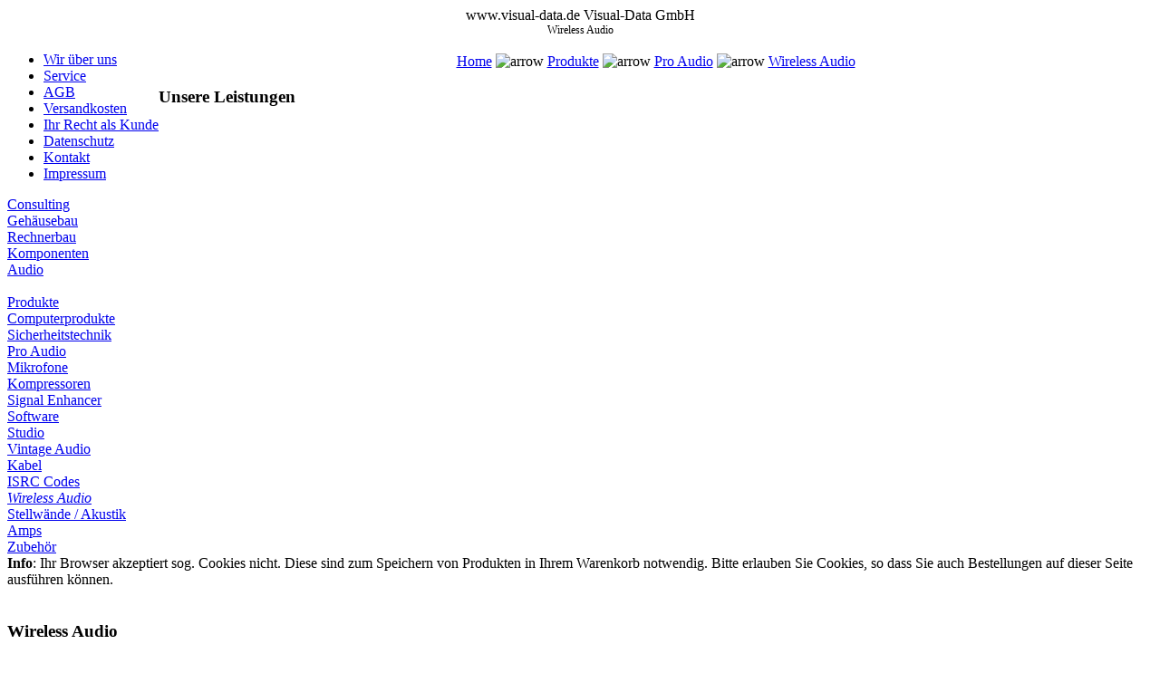

--- FILE ---
content_type: text/html
request_url: http://www.visual-data.de/component/page,shop.browse/category_id,186/option,com_virtuemart/Itemid,50/vmcchk,1/
body_size: 20202
content:
 <!DOCTYPE html PUBLIC "-//W3C//DTD XHTML 1.0 Transitional//EN"
 "http://www.w3.org/TR/xhtml1/DTD/xhtml1-transitional.dtd">
<?xml version="1.0"?><html xmlns="http://www.w3.org/1999/xhtml">
<head>
<meta http-equiv="Content-Type" content="text/html; charset=iso-8859-1" />
<title>www.visual-data.de - Wireless Audio</title>
<meta name="description" content="Visual-Data GmbH
Embedded Systems &amp; Components" />
<meta name="keywords" content="ITUNER Netzteile, Mini ITX, mini itx Netzteile, PICO, Netzteile, EMKO Gehäuse, Mini ITX Gehäuse, industriegehäuse, Mini ITX Komponenten, embedded, system assembly, embest, embedded boards, ACDC, DCDC, 19\\\\\\\\&quot;, Rackcases, 19 zoll gehäuse, vintage audio, brauner mikrofone,assemblieren, rechnerbau, mini pc, sicherheitstechnik, videoüberwachung, mobile computing, ARM, Atmel,picopsu,PcoPSU, pico, nano, Schaltschrank, weitbereich, touchscreen, monitor, itx pc, kontron,industrie pc, mini industrie pc, heatpipe, fanless, 1 HE, embedded case, embedded gehäuse, panel pc, 12v netzteil, ip65, ip 65, raspberry, beagleboard,mini-box" />
<meta name="Generator" content="Joomla! - Copyright (C) 2005 - 2007 Open Source Matters. All rights reserved." />
<meta name="robots" content="index, follow" />
<script type="text/javascript" src="http://www.visual-data.de/components/com_virtuemart/js/sleight.js"></script>
<link type="text/css" rel="stylesheet" media="screen, projection" href="http://www.visual-data.de/components/com_virtuemart/css/shop.css" />
<base href="http://www.visual-data.de/" />
	<link rel="shortcut icon" href="http://www.visual-data.de/images/favicon.ico" />
	<link href="http://www.visual-data.de/templates/visual_data/css/template_css.css" rel="stylesheet" type="text/css" />
<!-- <link href="css/template_css.css" rel="stylesheet" type="text/css" /> -->
<link rel="stylesheet" type="text/css" href="templates/visual_data/php/dynamic.css.php" />
<link rel="shortcut icon" href="http://www.visual-data.de/images/favicon.ico" />
<script type="text/JavaScript">
<!--
function MM_jumpMenu(targ,selObj,restore){ //v3.0
  eval(targ+".location='"+selObj.options[selObj.selectedIndex].value+"'");
  if (restore) selObj.selectedIndex=0;
}
//-->
</script>

<script type="text/javascript" language="JavaScript">
<!--
function toggleMe(loginLink, loginBox){
	var e=document.getElementById(loginBox);
	if(!e)return true;
	var e2=document.getElementById(loginLink);
	if(!e2)return true;
	if(e.style.display=="none"){
		var lInt=100;
		lInt=(document.body.offsetWidth/2)-(350/2);
		e.style.left=lInt.toString()+"px";
		e.style.display="block";
// 		e2.style.background="url(/templates/visual_data/images/login_link_bg.png) repeat-x bottom";
	} else {
		e.style.display="none";
// 		e2.style.background="url(/templates/visual_data/images/empty.png) no-repeat";
	}
	return true;
}
//-->
</script>

</head>
<body>


<div class="zentrier_mich" id="header">
	<center>
		<div class="seitenheader_div">
		<span class="seitenueberschrift">www.visual-data.de</span>
		<span class="header_navbar">Visual-Data GmbH<br><span style="font-size:12px;">Wireless Audio		</span>
		<span class="div_user1"></span>
				</span>
		</div>
		<div id="header_logo"></div>
	</center>
</div>
<div class="zentrier_mich" id="top_menue">
	<div class="div_topmenue">
		<div style="float:left;">
  			<ul id="mainlevel-nav"><li><a href="http://www.visual-data.de/content/view/13/52/" class="mainlevel-nav" >Wir über uns</a></li><li><a href="http://www.visual-data.de/content/view/15/54/" class="mainlevel-nav" >Service</a></li><li><a href="http://www.visual-data.de/content/view/16/55/" class="mainlevel-nav" >AGB</a></li><li><a href="http://www.visual-data.de/content/view/36/85/" class="mainlevel-nav" >Versandkosten</a></li><li><a href="http://www.visual-data.de/content/view/29/78/" class="mainlevel-nav" >Ihr Recht als Kunde</a></li><li><a href="http://www.visual-data.de/content/view/50/86/" class="mainlevel-nav" >Datenschutz</a></li><li><a href="http://www.visual-data.de/content/view/22/61/" class="mainlevel-nav" >Kontakt</a></li><li><a href="http://www.visual-data.de/content/view/14/53/" class="mainlevel-nav" >Impressum</a></li></ul>		</div>
	<br>
	</div>
</div>
<center><div id="pathway_wrapper"><span class="pathway"><a href="http://www.visual-data.de/" class="pathway">Home</a> <img src="http://www.visual-data.de/images/M_images/arrow.png" alt="arrow" /> <a href="http://www.visual-data.de/component/option,com_virtuemart/Itemid,50/" class="pathway">Produkte</a> <img src="http://www.visual-data.de/images/M_images/arrow.png" alt="arrow" /> <a class="pathway" href="http://www.visual-data.de/component/page,shop.browse/category_id,50/option,com_virtuemart/Itemid,50/">Pro Audio</a> <img src="http://www.visual-data.de/images/M_images/arrow.png" height="9" width="9" alt="arrow" /> <a class="pathway" href="http://www.visual-data.de/component/page,shop.browse/category_id,186/option,com_virtuemart/Itemid,50/">Wireless Audio</a></span></div></center><div class="div_contentheading"></div>
<div class="div_contenttabelle">
  <div class="div_menue_links"><a name="navigation" id="navigation"></a>
    		<div class="moduletable_left">
							<h3>
					Unsere Leistungen				</h3>
				
<table width="100%" border="0" cellpadding="0" cellspacing="0">
<tr align="left"><td><a href="http://www.visual-data.de/content/view/30/79/" class="mainlevel_left" >Consulting</a></td></tr>
<tr align="left"><td><a href="http://www.visual-data.de/content/view/24/72/" class="mainlevel_left" >Gehäusebau</a></td></tr>
<tr align="left"><td><a href="http://www.visual-data.de/content/view/25/73/" class="mainlevel_left" >Rechnerbau</a></td></tr>
<tr align="left"><td><a href="http://www.visual-data.de/content/view/26/74/" class="mainlevel_left" >Komponenten</a></td></tr>
<tr align="left"><td><a href="http://www.visual-data.de/content/view/27/75/" class="mainlevel_left" >Audio</a></td></tr>
</table>		</div>
				<div class="moduletable">
			&nbsp;		</div>
				<div class="moduletable_product_navi">
			<a href="http://www.visual-data.de/component/option,com_virtuemart/Itemid,50/">Produkte</a>
          <a title="Computerprodukte" style="display:block;" class="mainlevel_product_navi_level_0_0" href="http://www.visual-data.de/component/page,shop.browse/category_id,6/option,com_virtuemart/Itemid,50/" >Computerprodukte</a>
          <a title="Sicherheitstechnik" style="display:block;" class="mainlevel_product_navi_level_0_1" href="http://www.visual-data.de/component/page,shop.browse/category_id,33/option,com_virtuemart/Itemid,50/" >Sicherheitstechnik</a>
          <a title="Pro Audio" style="display:block;" class="mainlevel_product_navi_level_0_2" href="http://www.visual-data.de/component/page,shop.browse/category_id,50/option,com_virtuemart/Itemid,50/" >Pro Audio</a>
          <a title="Mikrofone" style="display:block;" class="sublevel_level_1" href="http://www.visual-data.de/component/page,shop.browse/category_id,117/option,com_virtuemart/Itemid,50/" >Mikrofone</a>
          <a title="Kompressoren" style="display:block;" class="sublevel_level_1" href="http://www.visual-data.de/component/page,shop.browse/category_id,134/option,com_virtuemart/Itemid,50/" >Kompressoren</a>
          <a title="Signal Enhancer" style="display:block;" class="sublevel_level_1" href="http://www.visual-data.de/component/page,shop.browse/category_id,135/option,com_virtuemart/Itemid,50/" >Signal Enhancer</a>
          <a title="Software" style="display:block;" class="sublevel_level_1" href="http://www.visual-data.de/component/page,shop.browse/category_id,146/option,com_virtuemart/Itemid,50/" >Software</a>
          <a title="Studio" style="display:block;" class="sublevel_level_1" href="http://www.visual-data.de/component/page,shop.browse/category_id,112/option,com_virtuemart/Itemid,50/" >Studio</a>
          <a title="Vintage Audio" style="display:block;" class="sublevel_level_1" href="http://www.visual-data.de/component/page,shop.browse/category_id,159/option,com_virtuemart/Itemid,50/" >Vintage Audio</a>
          <a title="Kabel" style="display:block;" class="sublevel_level_1" href="http://www.visual-data.de/component/page,shop.browse/category_id,162/option,com_virtuemart/Itemid,50/" >Kabel</a>
          <a title="ISRC Codes" style="display:block;" class="sublevel_level_1" href="http://www.visual-data.de/component/page,shop.browse/category_id,172/option,com_virtuemart/Itemid,50/" >ISRC Codes</a>
          <a title="Wireless Audio" style="display:block;font-style:italic;" class="sublevel_level_1_selected" href="http://www.visual-data.de/component/page,shop.browse/category_id,186/option,com_virtuemart/Itemid,50/" id="active_menu">Wireless Audio</a>
          <a title="Stellwände / Akustik" style="display:block;" class="sublevel_level_1" href="http://www.visual-data.de/component/page,shop.browse/category_id,188/option,com_virtuemart/Itemid,50/" >Stellwände / Akustik</a>
          <a title="Amps" style="display:block;" class="sublevel_level_1" href="http://www.visual-data.de/component/page,shop.browse/category_id,190/option,com_virtuemart/Itemid,50/" >Amps</a>
          <a title="Zubehör" style="display:block;" class="sublevel_level_1" href="http://www.visual-data.de/component/page,shop.browse/category_id,548/option,com_virtuemart/Itemid,50/" >Zubehör</a><table cellpadding="1" cellspacing="1" border="0" width="100%">
 
   
</table>
		</div>
		  </div>
 
  <div class="div_content" >
    <a name="inhalte" id="inhalt"></a><div class="shop_info"><b>Info</b>: Ihr Browser akzeptiert sog. Cookies nicht. Diese sind zum Speichern von Produkten in Ihrem Warenkorb notwendig. Bitte erlauben Sie Cookies, so dass Sie auch Bestellungen auf dieser Seite ausführen können.<br />
</div><br />
<h3>Wireless Audio</h3><div id="body_low_height"></div><div id="product_list" style="width:100%; float:none;"><div style="margin-right: 5px; width:96%; float:left;" id="row_697ce70ece4b9"><table width="100%" border="0" cellspacing="0" cellpadding="0">
    <tr align="left" valign="top">
    <td width="150">
	<a href="http://www.visual-data.de/component/page,shop.product_details/flypage,shop.visual_data/product_id,415/category_id,186/manufacturer_id,0/option,com_virtuemart/Itemid,50/">
	    <img src="http://www.visual-data.de/components/com_virtuemart/show_image_in_imgtag.php?filename=e687a84fb3408ec582b6210a021d4b9c.jpg&newxsize=320&newysize=240&fileout=" width="114" height="86" border="0" title="WirelessAudio Set AF 1" alt="WirelessAudio Set AF 1" />
	</a>
    </td>
    <td>
	<table width="100%" border="0" cellspacing="0" cellpadding="0" margin="0">
	    <tr style="line-height:120%;background-color:#E4E4E4;">
		<td align="left" style="padding-left:2px;padding-top:2px;border-bottom:1px solid #CCCCCC;">
		    <a title="WirelessAudio Set AF 1" href="http://www.visual-data.de/component/page,shop.product_details/flypage,shop.visual_data/product_id,415/category_id,186/manufacturer_id,0/option,com_virtuemart/Itemid,50/" style="font-size: 15px;">WirelessAudio Set AF 1</a>
		</td>
		<td align="right" valign="bottom" style="border-bottom:1px solid #CCCCCC;">
		    <a title="WirelessAudio Set AF 1" href="http://www.visual-data.de/component/page,shop.product_details/flypage,shop.visual_data/product_id,415/category_id,186/manufacturer_id,0/option,com_virtuemart/Itemid,50/" style="font-size: 10px;">mehr ...</a>&nbsp;
		</td>
	    </tr>
	</table>
	<table width="100%" border="0" cellspacing="0" cellpadding="0">
	    <tr align="left" valign="top">
	    <td width="65%">
		<table width="140" border="0" cellspacing="0" cellpadding="0" margin="0"><tr valign="top"><td><span style="font-size:16px;">Preis:</span></td><td align="right"><span id="vd_price_value">
398.00 &euro;</span><br/>
 </td></tr></table><span id="vd_price_tax" style="padding-right:32px;display:block;text-align:right">inkl. 19% MwSt. <a href="http://www.visual-data.de/content/view/36/85/lang,de/">zzgl. Versand</a></span>
		<div><form action="http://www.visual-data.de/index.php" method="post" name="addtocart" id="addtocart"><input type="hidden" name="product_id" value="415" /><input type="submit" style="text-align:center;background-position:bottom left;width:160px;height:35px;cursor:pointer;border:none;font-weight:bold;font-family:inherit;background: url('http://www.visual-data.de/components/com_virtuemart/shop_image/ps_image/add-to-cart_blue.gif') no-repeat left center transparent;vertical-align: middle;" value="Kaufen" title="Kaufen" />
				<input type="hidden" name="quantity" value="1" />
				<input type="hidden" name="flypage" value="shop.shop.visual_data" />
				<input type="hidden" name="page" value="shop.cart" />
				<input type="hidden" name="manufacturer_id" value="0" />
				<input type="hidden" name="category_id" value="186" />
				<input type="hidden" name="func" value="cartAdd" />
				<input type="hidden" name="option" value="com_virtuemart" />
				<input type="hidden" name="Itemid" value="50" /></form></div>
	    </td>
	    <td>
		<div id="nav_popup_null" style="background:url(/templates/visual_data/images/specifications_null.png) no-repeat"><ol><li><b>Spezifikationen</b></li></ol></div>
		<div id="nav_popup_null" style="background:url(/templates/visual_data/images/photo_null.png) no-repeat"><ol><li><b>Bilder</b></li></ol></div>
		<div id="nav_popup_null" style="background:url(/templates/visual_data/images/video_null.png) no-repeat"><ol><li><b>Videos</b></li></ol></div>
	    </td>
	    </tr>
	</table>
    </td>
    </tr>
</table>
<br/>

</div><br style="clear:both;" /><br style="clear:both;" /></div><!-- BEGIN PAGE NAVIGATION -->
<div align="center">
</div>
<br/>
<!-- END PAGE NAVIGATION -->

	<div class="div_user2"></div>
</div>
    
  <div class="div_menue_rechts">
    		<div class="moduletable">
			
<table width="100%" border="0" cellpadding="0" cellspacing="0">
<tr align="left"><td><a href="http://www.visual-data.de/content/blogsection/1/57/" class="mainlevel" >Neuigkeiten</a></td></tr>
<tr align="left"><td><a href="http://www.visual-data.de/component/page,shop.featured_products/option,com_virtuemart/Itemid,81/" class="mainlevel" >Sonderangebote</a></td></tr>
<tr align="left"><td><a href="http://www.visual-data.de/component/page,shop.video_overview/option,com_virtuemart/Itemid,82/" class="mainlevel" >Produktvideos</a></td></tr>
<tr align="left"><td><a href="http://www.visual-data.de/component/option,com_joomap/Itemid,36/" class="mainlevel" >Sitemap</a></td></tr>
</table>		</div>
				<div class="moduletable">
			
<table width="100%" border="0" cellpadding="0" cellspacing="0">
<tr align="left"><td><span class="mainlevel_coming_soon" >Blog (demnächst)</span></td></tr>
<tr align="left"><td><span class="mainlevel_coming_soon" >Podcast (demnächst)</span></td></tr>
</table>		</div>
				<div class="moduletable">
			&nbsp;		</div>
				<div class="moduletable">
			<div>
                <a class="mainlevel" href="http://www.visual-data.de/component/page,shop.cart/option,com_virtuemart/Itemid,50/">
                Warenkorb zeigen</a>

			<span class="mainlevel_small">

            Ihr Warenkorb ist derzeit leer.
			</span>
	    
</div>
		</div>
				<div class="moduletable">
			&nbsp;		</div>
				<div class="moduletable">
			
<form action="index.php?option=com_search" method="get">
	<div class="search">
		<input name="searchword" id="mod_search_searchword" maxlength="20" alt="search" class="inputbox" type="text" size="20" value="suchen..."  onblur="if(this.value=='') this.value='suchen...';" onfocus="if(this.value=='suchen...') this.value='';" />	</div>

	<input type="hidden" name="option" value="com_search" />
	<input type="hidden" name="Itemid" value="" />	
</form>		</div>
				<div class="moduletable">
			&nbsp;		</div>
				<div class="moduletable">
					</div>
				<div class="moduletable">
			<link href="http://www.visual-data.de/modules/mod_jflanguageselection.css" rel="stylesheet" type="text/css"/>
	<ul class="jflanguageselection"><li><a href="http://www.visual-data.de/component/page,shop.browse/category_id,186/option,com_virtuemart/Itemid,50/vmcchk,1/lang,de/"><img src="http://www.visual-data.de/components/com_joomfish/images/flags/de.gif" alt="Deutsch" /></a></li><li><a href="http://www.visual-data.de/component/page,shop.browse/category_id,186/option,com_virtuemart/Itemid,50/vmcchk,1/lang,en/"><img src="http://www.visual-data.de/components/com_joomfish/images/flags/en.gif" alt="English" /></a></li></ul><!--Joom!fish V1.7 (2006-05-01)-->
<!-- &copy; 2003-2006 Think Network, released under the LGPL. -->
<!-- More information: at http://forge.joomla.org/sf/sfmain/do/viewProject/projects.joomfish -->
		</div>
				<div class="moduletable">
			<br><span id="nav_login_link"><a onclick="return toggleMe('nav_login_link', 'nav_login_box')" href="javascript:void(0)">Anmelden</a></span><div id="nav_login_box" style="display:none"><div style="text-align:center;font-size:17px;font-weight:bold;padding-top:8px;text-decoration:underline;">Anmelden<span id="nav_login_box_close_button"><a onclick="return toggleMe('nav_login_link', 'nav_login_box')" href="javascript:void()"><img src="http://www.visual-data.de/templates/visual_data/images/login_box_close.png"></a></span></div><table width="100%" height="24" border="0" cellspacing="0" cellpadding="0"></table>	<form action="http://www.visual-data.de/" method="post" name="login" >
	
	<table width="97%" border="0" cellspacing="5" cellpadding="0" align="center" style="padding-bottom:8px;">
	<tr align="left" valign="bottom" style="font-size:14px;line-height:150%;">
		<td width="50%">
			<label for="mod_login_username">
				Benutzername			</label>
		</td>
		<td align="right">
			<input name="username" id="mod_login_username" type="text" class="inputbox" alt="username" size="10"/>
		</td>
	</tr>
	<tr align="left" valign="bottom" style="font-size:14px;line-height:150%;">
		<td>
			<label for="mod_login_password">
				Passwort			</label>
		</td>
		<td align="right">
			<input type="password" id="mod_login_password" name="passwd" class="inputbox" size="10" alt="password" />
		</td>
	</tr>
	<tr align="left" style="font-size:11px;line-height:160%;" valign="top">
		<td>
			<a href="http://www.visual-data.de/component/option,com_registration/task,lostPassword/">
			Passwort vergessen?</a>
			<br>
			
			
			
						
			
			
		</td>
		<td align="left" style="line-height:100%">
			<input type="checkbox" name="remember" id="mod_login_remember" class="inputbox" value="yes" alt="Remember Me" />
			<label for="mod_login_remember">
				Angemeldet bleiben			</label>
			<br>
			<input type="submit" name="Submit" class="button" style="width:181px;text-align:center;" value="Anmelden" />
		</td>
	</tr>
	</table>
	
	<input type="hidden" name="option" value="login" />
	<input type="hidden" name="op2" value="login" />
	<input type="hidden" name="lang" value="german" />
	<input type="hidden" name="return" value="http://www.visual-data.de/component/page,shop.browse/category_id,186/option,com_virtuemart/Itemid,50/vmcchk,1/" />
	<input type="hidden" name="message" value="0" />
	<input type="hidden" name="force_session" value="1" />
	<input type="hidden" name="j12aa576cf3d6c3a6884dd2fd74e649ce" value="1" />
	</form>
	</div>
			</div>
		  </div>
<!--  </div><div class="zentrier_mich" id="footer">
<div class="div_footer">
  <div style="float:left; padding-left:1%;">&copy; 2006 Meine Website</div> <div style="text-align:right; padding-right:1%"><a href="http://www.funky-visions.de" target="_blank" style="color:#CCCCCC; font-size:9px; font-weight:normal;">Free Joomla Template provided by funky-visions.de</a></div>-->
</div>
</div>
<script type="text/javascript">
var gaJsHost = (("https:" == document.location.protocol) ? "https://ssl." : "http://www.");
document.write(unescape("%3Cscript src='" + gaJsHost + "google-analytics.com/ga.js' type='text/javascript'%3E%3C/script%3E"));
</script>
<script type="text/javascript">
var pageTracker = _gat._getTracker("UA-639125-1");
pageTracker._initData();
pageTracker._trackPageview();
</script>
</body>
</html>
<!-- <span class="div_user1"></span> -->
<!-- 1769793294 -->